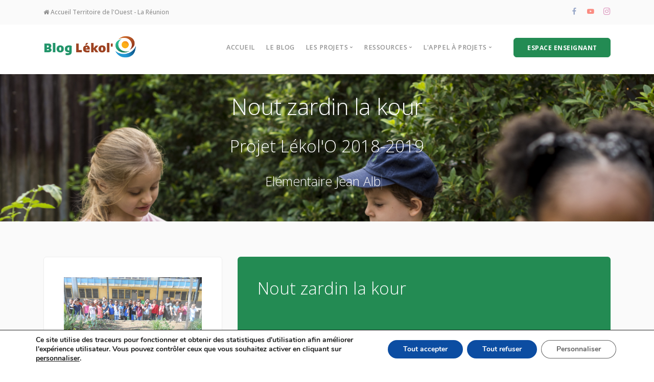

--- FILE ---
content_type: text/html; charset=UTF-8
request_url: https://www.tco.re/lekolo/projet-lekolo/nout-zardin-la-kour/
body_size: 12251
content:
<!doctype html>
<html lang="lang="fr-FR"">
    <head>
        <meta charset="UTF-8">
        <meta name="viewport" content="width=device-width, initial-scale=1.0">
        
      <title>Nout zardin la kour | Blog Lékol’O &#8211; Valorisons nos ressources organiques !</title>
        
                  <meta name="description" content=""/>
        
        
        <!--=== WP_HEAD() ===-->
        <script>!function(e,c){e[c]=e[c]+(e[c]&&" ")+"quform-js"}(document.documentElement,"className");</script><meta name='robots' content='max-image-preview:large' />
<style id='wp-img-auto-sizes-contain-inline-css' type='text/css'>
img:is([sizes=auto i],[sizes^="auto," i]){contain-intrinsic-size:3000px 1500px}
/*# sourceURL=wp-img-auto-sizes-contain-inline-css */
</style>
<style id='wp-block-library-inline-css' type='text/css'>
:root{--wp-block-synced-color:#7a00df;--wp-block-synced-color--rgb:122,0,223;--wp-bound-block-color:var(--wp-block-synced-color);--wp-editor-canvas-background:#ddd;--wp-admin-theme-color:#007cba;--wp-admin-theme-color--rgb:0,124,186;--wp-admin-theme-color-darker-10:#006ba1;--wp-admin-theme-color-darker-10--rgb:0,107,160.5;--wp-admin-theme-color-darker-20:#005a87;--wp-admin-theme-color-darker-20--rgb:0,90,135;--wp-admin-border-width-focus:2px}@media (min-resolution:192dpi){:root{--wp-admin-border-width-focus:1.5px}}.wp-element-button{cursor:pointer}:root .has-very-light-gray-background-color{background-color:#eee}:root .has-very-dark-gray-background-color{background-color:#313131}:root .has-very-light-gray-color{color:#eee}:root .has-very-dark-gray-color{color:#313131}:root .has-vivid-green-cyan-to-vivid-cyan-blue-gradient-background{background:linear-gradient(135deg,#00d084,#0693e3)}:root .has-purple-crush-gradient-background{background:linear-gradient(135deg,#34e2e4,#4721fb 50%,#ab1dfe)}:root .has-hazy-dawn-gradient-background{background:linear-gradient(135deg,#faaca8,#dad0ec)}:root .has-subdued-olive-gradient-background{background:linear-gradient(135deg,#fafae1,#67a671)}:root .has-atomic-cream-gradient-background{background:linear-gradient(135deg,#fdd79a,#004a59)}:root .has-nightshade-gradient-background{background:linear-gradient(135deg,#330968,#31cdcf)}:root .has-midnight-gradient-background{background:linear-gradient(135deg,#020381,#2874fc)}:root{--wp--preset--font-size--normal:16px;--wp--preset--font-size--huge:42px}.has-regular-font-size{font-size:1em}.has-larger-font-size{font-size:2.625em}.has-normal-font-size{font-size:var(--wp--preset--font-size--normal)}.has-huge-font-size{font-size:var(--wp--preset--font-size--huge)}.has-text-align-center{text-align:center}.has-text-align-left{text-align:left}.has-text-align-right{text-align:right}.has-fit-text{white-space:nowrap!important}#end-resizable-editor-section{display:none}.aligncenter{clear:both}.items-justified-left{justify-content:flex-start}.items-justified-center{justify-content:center}.items-justified-right{justify-content:flex-end}.items-justified-space-between{justify-content:space-between}.screen-reader-text{border:0;clip-path:inset(50%);height:1px;margin:-1px;overflow:hidden;padding:0;position:absolute;width:1px;word-wrap:normal!important}.screen-reader-text:focus{background-color:#ddd;clip-path:none;color:#444;display:block;font-size:1em;height:auto;left:5px;line-height:normal;padding:15px 23px 14px;text-decoration:none;top:5px;width:auto;z-index:100000}html :where(.has-border-color){border-style:solid}html :where([style*=border-top-color]){border-top-style:solid}html :where([style*=border-right-color]){border-right-style:solid}html :where([style*=border-bottom-color]){border-bottom-style:solid}html :where([style*=border-left-color]){border-left-style:solid}html :where([style*=border-width]){border-style:solid}html :where([style*=border-top-width]){border-top-style:solid}html :where([style*=border-right-width]){border-right-style:solid}html :where([style*=border-bottom-width]){border-bottom-style:solid}html :where([style*=border-left-width]){border-left-style:solid}html :where(img[class*=wp-image-]){height:auto;max-width:100%}:where(figure){margin:0 0 1em}html :where(.is-position-sticky){--wp-admin--admin-bar--position-offset:var(--wp-admin--admin-bar--height,0px)}@media screen and (max-width:600px){html :where(.is-position-sticky){--wp-admin--admin-bar--position-offset:0px}}

/*# sourceURL=wp-block-library-inline-css */
</style><style id='global-styles-inline-css' type='text/css'>
:root{--wp--preset--aspect-ratio--square: 1;--wp--preset--aspect-ratio--4-3: 4/3;--wp--preset--aspect-ratio--3-4: 3/4;--wp--preset--aspect-ratio--3-2: 3/2;--wp--preset--aspect-ratio--2-3: 2/3;--wp--preset--aspect-ratio--16-9: 16/9;--wp--preset--aspect-ratio--9-16: 9/16;--wp--preset--color--black: #000000;--wp--preset--color--cyan-bluish-gray: #abb8c3;--wp--preset--color--white: #ffffff;--wp--preset--color--pale-pink: #f78da7;--wp--preset--color--vivid-red: #cf2e2e;--wp--preset--color--luminous-vivid-orange: #ff6900;--wp--preset--color--luminous-vivid-amber: #fcb900;--wp--preset--color--light-green-cyan: #7bdcb5;--wp--preset--color--vivid-green-cyan: #00d084;--wp--preset--color--pale-cyan-blue: #8ed1fc;--wp--preset--color--vivid-cyan-blue: #0693e3;--wp--preset--color--vivid-purple: #9b51e0;--wp--preset--gradient--vivid-cyan-blue-to-vivid-purple: linear-gradient(135deg,rgb(6,147,227) 0%,rgb(155,81,224) 100%);--wp--preset--gradient--light-green-cyan-to-vivid-green-cyan: linear-gradient(135deg,rgb(122,220,180) 0%,rgb(0,208,130) 100%);--wp--preset--gradient--luminous-vivid-amber-to-luminous-vivid-orange: linear-gradient(135deg,rgb(252,185,0) 0%,rgb(255,105,0) 100%);--wp--preset--gradient--luminous-vivid-orange-to-vivid-red: linear-gradient(135deg,rgb(255,105,0) 0%,rgb(207,46,46) 100%);--wp--preset--gradient--very-light-gray-to-cyan-bluish-gray: linear-gradient(135deg,rgb(238,238,238) 0%,rgb(169,184,195) 100%);--wp--preset--gradient--cool-to-warm-spectrum: linear-gradient(135deg,rgb(74,234,220) 0%,rgb(151,120,209) 20%,rgb(207,42,186) 40%,rgb(238,44,130) 60%,rgb(251,105,98) 80%,rgb(254,248,76) 100%);--wp--preset--gradient--blush-light-purple: linear-gradient(135deg,rgb(255,206,236) 0%,rgb(152,150,240) 100%);--wp--preset--gradient--blush-bordeaux: linear-gradient(135deg,rgb(254,205,165) 0%,rgb(254,45,45) 50%,rgb(107,0,62) 100%);--wp--preset--gradient--luminous-dusk: linear-gradient(135deg,rgb(255,203,112) 0%,rgb(199,81,192) 50%,rgb(65,88,208) 100%);--wp--preset--gradient--pale-ocean: linear-gradient(135deg,rgb(255,245,203) 0%,rgb(182,227,212) 50%,rgb(51,167,181) 100%);--wp--preset--gradient--electric-grass: linear-gradient(135deg,rgb(202,248,128) 0%,rgb(113,206,126) 100%);--wp--preset--gradient--midnight: linear-gradient(135deg,rgb(2,3,129) 0%,rgb(40,116,252) 100%);--wp--preset--font-size--small: 13px;--wp--preset--font-size--medium: 20px;--wp--preset--font-size--large: 36px;--wp--preset--font-size--x-large: 42px;--wp--preset--spacing--20: 0.44rem;--wp--preset--spacing--30: 0.67rem;--wp--preset--spacing--40: 1rem;--wp--preset--spacing--50: 1.5rem;--wp--preset--spacing--60: 2.25rem;--wp--preset--spacing--70: 3.38rem;--wp--preset--spacing--80: 5.06rem;--wp--preset--shadow--natural: 6px 6px 9px rgba(0, 0, 0, 0.2);--wp--preset--shadow--deep: 12px 12px 50px rgba(0, 0, 0, 0.4);--wp--preset--shadow--sharp: 6px 6px 0px rgba(0, 0, 0, 0.2);--wp--preset--shadow--outlined: 6px 6px 0px -3px rgb(255, 255, 255), 6px 6px rgb(0, 0, 0);--wp--preset--shadow--crisp: 6px 6px 0px rgb(0, 0, 0);}:where(.is-layout-flex){gap: 0.5em;}:where(.is-layout-grid){gap: 0.5em;}body .is-layout-flex{display: flex;}.is-layout-flex{flex-wrap: wrap;align-items: center;}.is-layout-flex > :is(*, div){margin: 0;}body .is-layout-grid{display: grid;}.is-layout-grid > :is(*, div){margin: 0;}:where(.wp-block-columns.is-layout-flex){gap: 2em;}:where(.wp-block-columns.is-layout-grid){gap: 2em;}:where(.wp-block-post-template.is-layout-flex){gap: 1.25em;}:where(.wp-block-post-template.is-layout-grid){gap: 1.25em;}.has-black-color{color: var(--wp--preset--color--black) !important;}.has-cyan-bluish-gray-color{color: var(--wp--preset--color--cyan-bluish-gray) !important;}.has-white-color{color: var(--wp--preset--color--white) !important;}.has-pale-pink-color{color: var(--wp--preset--color--pale-pink) !important;}.has-vivid-red-color{color: var(--wp--preset--color--vivid-red) !important;}.has-luminous-vivid-orange-color{color: var(--wp--preset--color--luminous-vivid-orange) !important;}.has-luminous-vivid-amber-color{color: var(--wp--preset--color--luminous-vivid-amber) !important;}.has-light-green-cyan-color{color: var(--wp--preset--color--light-green-cyan) !important;}.has-vivid-green-cyan-color{color: var(--wp--preset--color--vivid-green-cyan) !important;}.has-pale-cyan-blue-color{color: var(--wp--preset--color--pale-cyan-blue) !important;}.has-vivid-cyan-blue-color{color: var(--wp--preset--color--vivid-cyan-blue) !important;}.has-vivid-purple-color{color: var(--wp--preset--color--vivid-purple) !important;}.has-black-background-color{background-color: var(--wp--preset--color--black) !important;}.has-cyan-bluish-gray-background-color{background-color: var(--wp--preset--color--cyan-bluish-gray) !important;}.has-white-background-color{background-color: var(--wp--preset--color--white) !important;}.has-pale-pink-background-color{background-color: var(--wp--preset--color--pale-pink) !important;}.has-vivid-red-background-color{background-color: var(--wp--preset--color--vivid-red) !important;}.has-luminous-vivid-orange-background-color{background-color: var(--wp--preset--color--luminous-vivid-orange) !important;}.has-luminous-vivid-amber-background-color{background-color: var(--wp--preset--color--luminous-vivid-amber) !important;}.has-light-green-cyan-background-color{background-color: var(--wp--preset--color--light-green-cyan) !important;}.has-vivid-green-cyan-background-color{background-color: var(--wp--preset--color--vivid-green-cyan) !important;}.has-pale-cyan-blue-background-color{background-color: var(--wp--preset--color--pale-cyan-blue) !important;}.has-vivid-cyan-blue-background-color{background-color: var(--wp--preset--color--vivid-cyan-blue) !important;}.has-vivid-purple-background-color{background-color: var(--wp--preset--color--vivid-purple) !important;}.has-black-border-color{border-color: var(--wp--preset--color--black) !important;}.has-cyan-bluish-gray-border-color{border-color: var(--wp--preset--color--cyan-bluish-gray) !important;}.has-white-border-color{border-color: var(--wp--preset--color--white) !important;}.has-pale-pink-border-color{border-color: var(--wp--preset--color--pale-pink) !important;}.has-vivid-red-border-color{border-color: var(--wp--preset--color--vivid-red) !important;}.has-luminous-vivid-orange-border-color{border-color: var(--wp--preset--color--luminous-vivid-orange) !important;}.has-luminous-vivid-amber-border-color{border-color: var(--wp--preset--color--luminous-vivid-amber) !important;}.has-light-green-cyan-border-color{border-color: var(--wp--preset--color--light-green-cyan) !important;}.has-vivid-green-cyan-border-color{border-color: var(--wp--preset--color--vivid-green-cyan) !important;}.has-pale-cyan-blue-border-color{border-color: var(--wp--preset--color--pale-cyan-blue) !important;}.has-vivid-cyan-blue-border-color{border-color: var(--wp--preset--color--vivid-cyan-blue) !important;}.has-vivid-purple-border-color{border-color: var(--wp--preset--color--vivid-purple) !important;}.has-vivid-cyan-blue-to-vivid-purple-gradient-background{background: var(--wp--preset--gradient--vivid-cyan-blue-to-vivid-purple) !important;}.has-light-green-cyan-to-vivid-green-cyan-gradient-background{background: var(--wp--preset--gradient--light-green-cyan-to-vivid-green-cyan) !important;}.has-luminous-vivid-amber-to-luminous-vivid-orange-gradient-background{background: var(--wp--preset--gradient--luminous-vivid-amber-to-luminous-vivid-orange) !important;}.has-luminous-vivid-orange-to-vivid-red-gradient-background{background: var(--wp--preset--gradient--luminous-vivid-orange-to-vivid-red) !important;}.has-very-light-gray-to-cyan-bluish-gray-gradient-background{background: var(--wp--preset--gradient--very-light-gray-to-cyan-bluish-gray) !important;}.has-cool-to-warm-spectrum-gradient-background{background: var(--wp--preset--gradient--cool-to-warm-spectrum) !important;}.has-blush-light-purple-gradient-background{background: var(--wp--preset--gradient--blush-light-purple) !important;}.has-blush-bordeaux-gradient-background{background: var(--wp--preset--gradient--blush-bordeaux) !important;}.has-luminous-dusk-gradient-background{background: var(--wp--preset--gradient--luminous-dusk) !important;}.has-pale-ocean-gradient-background{background: var(--wp--preset--gradient--pale-ocean) !important;}.has-electric-grass-gradient-background{background: var(--wp--preset--gradient--electric-grass) !important;}.has-midnight-gradient-background{background: var(--wp--preset--gradient--midnight) !important;}.has-small-font-size{font-size: var(--wp--preset--font-size--small) !important;}.has-medium-font-size{font-size: var(--wp--preset--font-size--medium) !important;}.has-large-font-size{font-size: var(--wp--preset--font-size--large) !important;}.has-x-large-font-size{font-size: var(--wp--preset--font-size--x-large) !important;}
/*# sourceURL=global-styles-inline-css */
</style>

<style id='classic-theme-styles-inline-css' type='text/css'>
/*! This file is auto-generated */
.wp-block-button__link{color:#fff;background-color:#32373c;border-radius:9999px;box-shadow:none;text-decoration:none;padding:calc(.667em + 2px) calc(1.333em + 2px);font-size:1.125em}.wp-block-file__button{background:#32373c;color:#fff;text-decoration:none}
/*# sourceURL=/wp-includes/css/classic-themes.min.css */
</style>
<style id='tco-youtube-front-inline-css' type='text/css'>
.tco-yt-wrapper{position:relative;max-width:100%;aspect-ratio:16/9}.tco-yt-wrapper iframe{position:absolute;inset:0;width:100%;height:100%;border:0;display:block}@supports not (aspect-ratio:16/9){.tco-yt-wrapper{height:0;padding-bottom:56.25%}.tco-yt-wrapper iframe{position:absolute;left:0;top:0;width:100%;height:100%}}
/*# sourceURL=tco-youtube-front-inline-css */
</style>
<link rel='stylesheet' id='quform-css' href='https://www.tco.re/lekolo/wp-content/plugins/quform/cache/quform.7.css?ver=1766474929' type='text/css' media='all' />
<link rel='stylesheet' id='bootstrap-css' href='https://www.tco.re/lekolo/wp-content/themes/blog-lekolo/css/bootstrap.css?ver=1.0' type='text/css' media='all' />
<link rel='stylesheet' id='stack-interface-css' href='https://www.tco.re/lekolo/wp-content/themes/blog-lekolo/css/stack-interface.css?ver=1.0' type='text/css' media='all' />
<link rel='stylesheet' id='socicon-css' href='https://www.tco.re/lekolo/wp-content/themes/blog-lekolo/css/socicon.css?ver=1.0' type='text/css' media='all' />
<link rel='stylesheet' id='lightbox-css' href='https://www.tco.re/lekolo/wp-content/themes/blog-lekolo/css/lightbox.min.css?ver=1.0' type='text/css' media='all' />
<link rel='stylesheet' id='flickity-css' href='https://www.tco.re/lekolo/wp-content/themes/blog-lekolo/css/flickity.css?ver=1.0' type='text/css' media='all' />
<link rel='stylesheet' id='iconsmind-css' href='https://www.tco.re/lekolo/wp-content/themes/blog-lekolo/css/iconsmind.css?ver=1.0' type='text/css' media='all' />
<link rel='stylesheet' id='steps-css' href='https://www.tco.re/lekolo/wp-content/themes/blog-lekolo/css/jquery.steps.css?ver=1.0' type='text/css' media='all' />
<link rel='stylesheet' id='theme-css' href='https://www.tco.re/lekolo/wp-content/themes/blog-lekolo/css/theme-greensea.css?ver=1.4' type='text/css' media='all' />
<link rel='stylesheet' id='custom-css' href='https://www.tco.re/lekolo/wp-content/themes/blog-lekolo/css/custom.css?ver=2.2' type='text/css' media='all' />
<link rel='stylesheet' id='GoogleFont-css' href='https://fonts.googleapis.com/css?family=Open+Sans%3A200%2C300%2C400%2C400i%2C500%2C600%2C700%7CMerriweather%3A300%2C300i&#038;ver=1.0' type='text/css' media='all' />
<link rel='stylesheet' id='GoogleFont_2-css' href='https://fonts.googleapis.com/icon?family=Material+Icons&#038;ver=1.0' type='text/css' media='all' />
<link rel='stylesheet' id='wp-pagenavi-css' href='https://www.tco.re/lekolo/wp-content/plugins/wp-pagenavi/pagenavi-css.css?ver=2.70' type='text/css' media='all' />
<link rel='stylesheet' id='moove_gdpr_frontend-css' href='https://www.tco.re/lekolo/wp-content/plugins/gdpr-cookie-compliance/dist/styles/gdpr-main.css?ver=5.0.9' type='text/css' media='all' />
<style id='moove_gdpr_frontend-inline-css' type='text/css'>
#moove_gdpr_cookie_modal,#moove_gdpr_cookie_info_bar,.gdpr_cookie_settings_shortcode_content{font-family:&#039;Nunito&#039;,sans-serif}#moove_gdpr_save_popup_settings_button{background-color:#373737;color:#fff}#moove_gdpr_save_popup_settings_button:hover{background-color:#000}#moove_gdpr_cookie_info_bar .moove-gdpr-info-bar-container .moove-gdpr-info-bar-content a.mgbutton,#moove_gdpr_cookie_info_bar .moove-gdpr-info-bar-container .moove-gdpr-info-bar-content button.mgbutton{background-color:#0C4DA2}#moove_gdpr_cookie_modal .moove-gdpr-modal-content .moove-gdpr-modal-footer-content .moove-gdpr-button-holder a.mgbutton,#moove_gdpr_cookie_modal .moove-gdpr-modal-content .moove-gdpr-modal-footer-content .moove-gdpr-button-holder button.mgbutton,.gdpr_cookie_settings_shortcode_content .gdpr-shr-button.button-green{background-color:#0C4DA2;border-color:#0C4DA2}#moove_gdpr_cookie_modal .moove-gdpr-modal-content .moove-gdpr-modal-footer-content .moove-gdpr-button-holder a.mgbutton:hover,#moove_gdpr_cookie_modal .moove-gdpr-modal-content .moove-gdpr-modal-footer-content .moove-gdpr-button-holder button.mgbutton:hover,.gdpr_cookie_settings_shortcode_content .gdpr-shr-button.button-green:hover{background-color:#fff;color:#0C4DA2}#moove_gdpr_cookie_modal .moove-gdpr-modal-content .moove-gdpr-modal-close i,#moove_gdpr_cookie_modal .moove-gdpr-modal-content .moove-gdpr-modal-close span.gdpr-icon{background-color:#0C4DA2;border:1px solid #0C4DA2}#moove_gdpr_cookie_info_bar span.moove-gdpr-infobar-allow-all.focus-g,#moove_gdpr_cookie_info_bar span.moove-gdpr-infobar-allow-all:focus,#moove_gdpr_cookie_info_bar button.moove-gdpr-infobar-allow-all.focus-g,#moove_gdpr_cookie_info_bar button.moove-gdpr-infobar-allow-all:focus,#moove_gdpr_cookie_info_bar span.moove-gdpr-infobar-reject-btn.focus-g,#moove_gdpr_cookie_info_bar span.moove-gdpr-infobar-reject-btn:focus,#moove_gdpr_cookie_info_bar button.moove-gdpr-infobar-reject-btn.focus-g,#moove_gdpr_cookie_info_bar button.moove-gdpr-infobar-reject-btn:focus,#moove_gdpr_cookie_info_bar span.change-settings-button.focus-g,#moove_gdpr_cookie_info_bar span.change-settings-button:focus,#moove_gdpr_cookie_info_bar button.change-settings-button.focus-g,#moove_gdpr_cookie_info_bar button.change-settings-button:focus{-webkit-box-shadow:0 0 1px 3px #0C4DA2;-moz-box-shadow:0 0 1px 3px #0C4DA2;box-shadow:0 0 1px 3px #0C4DA2}#moove_gdpr_cookie_modal .moove-gdpr-modal-content .moove-gdpr-modal-close i:hover,#moove_gdpr_cookie_modal .moove-gdpr-modal-content .moove-gdpr-modal-close span.gdpr-icon:hover,#moove_gdpr_cookie_info_bar span[data-href]>u.change-settings-button{color:#0C4DA2}#moove_gdpr_cookie_modal .moove-gdpr-modal-content .moove-gdpr-modal-left-content #moove-gdpr-menu li.menu-item-selected a span.gdpr-icon,#moove_gdpr_cookie_modal .moove-gdpr-modal-content .moove-gdpr-modal-left-content #moove-gdpr-menu li.menu-item-selected button span.gdpr-icon{color:inherit}#moove_gdpr_cookie_modal .moove-gdpr-modal-content .moove-gdpr-modal-left-content #moove-gdpr-menu li a span.gdpr-icon,#moove_gdpr_cookie_modal .moove-gdpr-modal-content .moove-gdpr-modal-left-content #moove-gdpr-menu li button span.gdpr-icon{color:inherit}#moove_gdpr_cookie_modal .gdpr-acc-link{line-height:0;font-size:0;color:transparent;position:absolute}#moove_gdpr_cookie_modal .moove-gdpr-modal-content .moove-gdpr-modal-close:hover i,#moove_gdpr_cookie_modal .moove-gdpr-modal-content .moove-gdpr-modal-left-content #moove-gdpr-menu li a,#moove_gdpr_cookie_modal .moove-gdpr-modal-content .moove-gdpr-modal-left-content #moove-gdpr-menu li button,#moove_gdpr_cookie_modal .moove-gdpr-modal-content .moove-gdpr-modal-left-content #moove-gdpr-menu li button i,#moove_gdpr_cookie_modal .moove-gdpr-modal-content .moove-gdpr-modal-left-content #moove-gdpr-menu li a i,#moove_gdpr_cookie_modal .moove-gdpr-modal-content .moove-gdpr-tab-main .moove-gdpr-tab-main-content a:hover,#moove_gdpr_cookie_info_bar.moove-gdpr-dark-scheme .moove-gdpr-info-bar-container .moove-gdpr-info-bar-content a.mgbutton:hover,#moove_gdpr_cookie_info_bar.moove-gdpr-dark-scheme .moove-gdpr-info-bar-container .moove-gdpr-info-bar-content button.mgbutton:hover,#moove_gdpr_cookie_info_bar.moove-gdpr-dark-scheme .moove-gdpr-info-bar-container .moove-gdpr-info-bar-content a:hover,#moove_gdpr_cookie_info_bar.moove-gdpr-dark-scheme .moove-gdpr-info-bar-container .moove-gdpr-info-bar-content button:hover,#moove_gdpr_cookie_info_bar.moove-gdpr-dark-scheme .moove-gdpr-info-bar-container .moove-gdpr-info-bar-content span.change-settings-button:hover,#moove_gdpr_cookie_info_bar.moove-gdpr-dark-scheme .moove-gdpr-info-bar-container .moove-gdpr-info-bar-content button.change-settings-button:hover,#moove_gdpr_cookie_info_bar.moove-gdpr-dark-scheme .moove-gdpr-info-bar-container .moove-gdpr-info-bar-content u.change-settings-button:hover,#moove_gdpr_cookie_info_bar span[data-href]>u.change-settings-button,#moove_gdpr_cookie_info_bar.moove-gdpr-dark-scheme .moove-gdpr-info-bar-container .moove-gdpr-info-bar-content a.mgbutton.focus-g,#moove_gdpr_cookie_info_bar.moove-gdpr-dark-scheme .moove-gdpr-info-bar-container .moove-gdpr-info-bar-content button.mgbutton.focus-g,#moove_gdpr_cookie_info_bar.moove-gdpr-dark-scheme .moove-gdpr-info-bar-container .moove-gdpr-info-bar-content a.focus-g,#moove_gdpr_cookie_info_bar.moove-gdpr-dark-scheme .moove-gdpr-info-bar-container .moove-gdpr-info-bar-content button.focus-g,#moove_gdpr_cookie_info_bar.moove-gdpr-dark-scheme .moove-gdpr-info-bar-container .moove-gdpr-info-bar-content a.mgbutton:focus,#moove_gdpr_cookie_info_bar.moove-gdpr-dark-scheme .moove-gdpr-info-bar-container .moove-gdpr-info-bar-content button.mgbutton:focus,#moove_gdpr_cookie_info_bar.moove-gdpr-dark-scheme .moove-gdpr-info-bar-container .moove-gdpr-info-bar-content a:focus,#moove_gdpr_cookie_info_bar.moove-gdpr-dark-scheme .moove-gdpr-info-bar-container .moove-gdpr-info-bar-content button:focus,#moove_gdpr_cookie_info_bar.moove-gdpr-dark-scheme .moove-gdpr-info-bar-container .moove-gdpr-info-bar-content span.change-settings-button.focus-g,span.change-settings-button:focus,button.change-settings-button.focus-g,button.change-settings-button:focus,#moove_gdpr_cookie_info_bar.moove-gdpr-dark-scheme .moove-gdpr-info-bar-container .moove-gdpr-info-bar-content u.change-settings-button.focus-g,#moove_gdpr_cookie_info_bar.moove-gdpr-dark-scheme .moove-gdpr-info-bar-container .moove-gdpr-info-bar-content u.change-settings-button:focus{color:#0C4DA2}#moove_gdpr_cookie_modal .moove-gdpr-branding.focus-g span,#moove_gdpr_cookie_modal .moove-gdpr-modal-content .moove-gdpr-tab-main a.focus-g,#moove_gdpr_cookie_modal .moove-gdpr-modal-content .moove-gdpr-tab-main .gdpr-cd-details-toggle.focus-g{color:#0C4DA2}#moove_gdpr_cookie_modal.gdpr_lightbox-hide{display:none}
/*# sourceURL=moove_gdpr_frontend-inline-css */
</style>
<script type="text/javascript" src="https://www.tco.re/lekolo/wp-includes/js/jquery/jquery.min.js?ver=3.7.1" id="jquery-core-js"></script>
<script type="text/javascript" src="https://www.tco.re/lekolo/wp-includes/js/jquery/jquery-migrate.min.js?ver=3.4.1" id="jquery-migrate-js"></script>
<link rel="canonical" href="https://www.tco.re/lekolo/projet-lekolo/nout-zardin-la-kour/" />
<link rel='shortlink' href='https://www.tco.re/lekolo/?p=795' />
        <style>

        </style>
         
        
         
  <meta property="og:url"           content="https://www.tco.re/lekolo/projet-lekolo/nout-zardin-la-kour/" />
  <meta property="og:type"          content="website" />
  <meta property="og:title"         content="Blog Lékol'O - Nout zardin la kour" />
  <meta property="og:description"   content="Réduisons nos déchets organiques !, Appel à projets 2018/2019, Écoles primaires du Territoire de la Côte Ouest." />
        
        	
	
 
    </head>
    <body class="wp-singular projets_ekolo-template-default single single-projets_ekolo postid-795 single-format-standard wp-theme-blog-lekolo">
           <a id="start"></a>
<div id="fb-root"></div>
<script>(function(d, s, id) {
  var js, fjs = d.getElementsByTagName(s)[0];
  if (d.getElementById(id)) return;
  js = d.createElement(s); js.id = id;
  js.src = 'https://connect.facebook.net/fr_FR/sdk.js#xfbml=1&version=v3.1';
  fjs.parentNode.insertBefore(js, fjs);
}(document, 'script', 'facebook-jssdk'));</script>	
	
	

<section class="bar bar-3 bar--sm bg--secondary">
    <div class="container">
        <div class="row">
            <div class="col-lg-4">
				<div class="bar__module">
					<ul class="menu-horizontal">
                     <li class="dropdown">
						 <a href="http://www.tco.re/">
							 <i class="fa fa-home" aria-hidden="true"></i> Accueil Territoire de l'Ouest - La Réunion
						 </a>
					   </li>
                    </ul>
                </div>
            </div>
            
            <div class="col-lg-8 text-right text-left-xs text-left-sm">
				<div class="bar__module">
                    <ul class="menu-horizontal">
					
						<li>
							<a href="https://www.facebook.com/tco.reunion" target="_blank"><i class="socicon socicon-facebook icon icon--xs" style="color: #3b5998;"></i></a>
						</li>
                       <li>
							<a href="https://www.youtube.com/user/TCO974" target="_blank"><i class="socicon socicon-youtube icon icon--xs" style="color: #fa1d08;"></i></a>
						</li>
						<li>
							<a href="https://www.instagram.com/tco.agglo/" target="_blank"><i class="socicon socicon-instagram icon icon--xs" style="color: #c13584;"></i></a>
						</li>
					</ul>
                </div>
            </div>
        </div>
        <!--end of row-->
    </div>
    <!--end of container-->
</section>
<!--end bar-->


<div class="nav-container ">
    <div class="bar bar--sm visible-xs">
        <div class="container">
            <div class="row">
                <div class="col-3 col-md-2">
                    <a href="https://www.tco.re/lekolo/">
                        <img class="logo logo-dark" alt="logo" src="https://www.tco.re/lekolo/wp-content/uploads/sites/7/2023/09/Logo-Blog-Lekolo.png">
                        <img class="logo logo-light" alt="logo" src="https://www.tco.re/lekolo/wp-content/uploads/sites/7/2023/09/Logo-Blog-Lekolo.png">
                    </a>
                </div>
                <div class="col-9 col-md-10 text-right">
                    <a href="#" class="hamburger-toggle" data-toggle-class="#menu1;hidden-xs">
                        <i class="icon icon--sm stack-interface stack-menu"></i>
                    </a>
                </div>
            </div>
            <!--end of row-->
        </div>
        <!--end of container-->
    </div>
    <!--end bar-->
    
    
    <nav id="menu1" class="bar bar-1 hidden-xs">
        <div class="container">
            <div class="row">
                <div class="col-lg-2 col-md-2 hidden-xs">
                    <div class="bar__module">
                        <a href="https://www.tco.re/lekolo/">
                            <img class="logo logo-dark" alt="logo" src="https://www.tco.re/lekolo/wp-content/uploads/sites/7/2023/09/Logo-Blog-Lekolo.png">
                            <img class="logo logo-light" alt="logo" src="https://www.tco.re/lekolo/wp-content/uploads/sites/7/2023/09/Logo-Blog-Lekolo.png">
                        </a>
                    </div>
                    <!--end module-->
                </div>
                <div class="col-lg-10 col-md-12 text-right text-left-xs text-left-sm">
                    <div class="bar__module">
                        <ul class="menu-horizontal text-left">
                            <li> 
                                <a href="http://www.tco.re/lekolo/">Accueil</a>
                            </li>
                            <li>
                                <a href="https://www.tco.re/lekolo/le-blog/">Le Blog</a>
                            </li>
                            
                            <li class="dropdown">
                                <span class="dropdown__trigger">Les projets</span>
                                <div class="dropdown__container">
                                    <div class="container">
                                        <div class="row">
                                            <div class="dropdown__content col-lg-3 col-md-4">
                                                <ul class="menu-vertical">
                                                    <li>
                                                        <a href="https://www.tco.re/lekolo/les-projets/">Les projets Lékol'O 2025-2026</a> 
                                                    </li>
													<li>
                                                        <a href="https://www.tco.re/lekolo/historique-des-projets/">Historiques des projets</a> 
                                                    </li>
                                                   
                                                </ul>
                                            </div>
                                        </div>
                                    </div>
                                </div>
                            </li> 
                          
                            
                            <li class="dropdown">
                                <span class="dropdown__trigger">Ressources</span>
                                <div class="dropdown__container">
                                    <div class="container">
                                        <div class="row">
                                            <div class="dropdown__content col-lg-3 col-md-4">
                                                <ul class="menu-vertical">
                                                    <li>
                                                        <a href="http://www.tco.re/lekolo/categorie/ressources/"> Outils et infos</a> 
                                                    </li>
                                                    <li> 
                                                        <a href="https://www.tco.re/lekolo/sites-a-visiter/">Sites à visiter</a>
                                                    </li>
                                                    <li>
                                                        <a href="https://www.tco.re/lekolo/intervenants-pedagogiques/"> Intervenants </a> 
                                                    </li>
                                                   
                                                </ul>
                                            </div>
                                        </div> 
                                    </div>
                                </div>
                            </li> 
                           
                            <li class="dropdown">
                                <span class="dropdown__trigger">L'appel à projets</span>
                                <div class="dropdown__container">
                                    <div class="container">
                                        <div class="row">
                                            <div class="dropdown__content col-lg-3 col-md-4">
                                                <ul class="menu-vertical">
                                                    <li>
                                                        <a href="https://www.tco.re/lekolo/presentation-de-lappel-a-projets-lekolo/"> Présentation de l’appel à projets</a> 
                                                    </li>
                                                    <!--<li> 
                                                        <a href="https://www.tco.re/lekolo/dossier-de-candidature-projet-lekolo/">Candidature 2025/2026</a>
                                                    </li>-->
                                                    <li>
                                                        <a href="https://www.tco.re/lekolo/presentation-de-lappel-a-projets-lekolo/foire-aux-questions-de-lappel-a-projets-lekolo/">Foire aux questions </a> 
                                                    </li>
                                                    <li>
                                                        <a href="https://www.tco.re/lekolo/presentation-de-lappel-a-projets-lekolo/pourquoi-lappel-a-projets-ne-traite-que-des-biodechets/">Thématique biodéchets </a>
                                                    </li>
                                                    
                                                </ul>
                                            </div>
                                        </div> 
                                    </div>
                                </div>
                            </li> 
                            <!--<li><a href="https://www.tco.re/lekolo/questionnaire-pour-les-parents/">Questionnaire pour les parents</a> </li>-->
                        </ul>
                    </div>
                    <!--end module-->
                    <div class="bar__module">
                        <a class="btn btn--sm btn--primary type--uppercase" href="http://www.tco.re/lekolo/espace-enseignant/">
                            <span class="btn__text">Espace enseignant </span>
                        </a>
                    </div>
                    <!--end module-->
                </div>
            </div>
            <!--end of row-->
        </div>
        <!--end of container-->
    </nav>
    <!--end bar-->
</div>        
        
	
		
	

   <div class="main-container">            
<section class="cover height-40 imagebg text-center section--ken-burns" data-overlay="4">
  <div class="background-image-holder background--top">
    <img alt="background" src="https://www.tco.re/lekolo/wp-content/uploads/sites/7/2018/08/blog-lekolo.jpg">
  </div>
  <div class="container pos-vertical-center">
    <div class="row">
      <div class="col-md-8">
        <h1>Nout zardin la kour</h1>
                  <h2>Projet Lékol'O 2018-2019</h2>
                          <span class="h3 inline-block typed-text typed-text--cursor" data-typed-strings="Elémentaire Jean Albany,Saint-Paul"></span>
              </div>
    </div>
  </div>
</section>

<section class="bg--secondary space--sm">
  <div class="container">
    <div class="row">
      <!-- Colonne infos établissement -->
      <div class="col-lg-4">
        <div class="boxed boxed--lg boxed--border">
          <div class="text-block text-center">
            <img alt="Jean Albany" src="https://www.tco.re/lekolo/wp-content/uploads/sites/7/2018/08/DSCN2804.jpg" class="image--lg">
            <p>École Elémentaire</p>            <span class="h4">Jean Albany</span>          </div>

          <hr>

          <div class="text-block">
                          <p>
                37 rue du relais<br>
                97422 - Saint-Paul<br>
                Tél : 262335130              </p>
              <hr>
            
            <ul>
                              <li><span class="checkmark bg--primary-1"></span><span>Année scolaire <b>2018-2019</b></span></li>
              
                              <li><span class="checkmark bg--primary-1"></span><span>Projet porté par : Alan</span></li>
              
                              <li><span class="checkmark bg--primary-1"></span>
                  <span><b>2 classes</b> participent au projet</span>
                </li>
              
                              <li><span class="checkmark bg--primary-1"></span>
                  <span><b>30 élèves</b> participent au projet</span>
                </li>
              
                          </ul>

            <hr>

            <div class="fb-like"
                 data-href="https://www.tco.re/lekolo/projet-lekolo/nout-zardin-la-kour/"
                 data-layout="box_count"
                 data-action="like"
                 data-size="large"
                 data-show-faces="true"
                 data-share="false"></div>

            <hr>

                          <!-- the_views() ECHO déjà le compteur, ne pas faire echo -->
              <p>Ce projet a été consulté <strong>2 679</strong> fois</p>
                      </div>
        </div>
      </div>

      <!-- Colonne contenu du projet -->
      <div class="col-lg-8">
        <div class="conversation__head boxed boxed--lg bg--primary">
          <h2>Nout zardin la kour</h2>
        </div>

        <div class="boxed boxed--lg boxed--border">
          <article>
            <div id="account-profile" class="account-tab">
                              <h3>Description du projet</h3>
                <div><p><strong>Note objectif est d&#8217;apprendre aux élèves à prendre soin et embellir la cour de l&#8217;école afin d&#8217;évoluer dans un milieu agréable.</strong></p>
<ul class="bullets">
<li>Nous souhaitons les responsabiliser au respect de l&#8217;environnement.Les élèves plantent/sèment des fleurs et tisanes données par la mairie à notre demande.</li>
<li>Nous aimerions fabriquer notre propre compost et nous souhaiterions recevoir un bokashi afin d&#8217;entretenir notre jardin.</li>
<li>Nous en profiterons également pour travailler le recyclage des déchets organiques ( fruits légumes &#8230;) des élèves.</li>
<li>Nous voudrions mettre en place un système de paillage afin d&#8217;entretenir et d&#8217;empêcher la repousse des mauvaises herbes. Pour ce faire nous aurions besoin de paille.</li>
</ul>
</div>
                <hr>
              
                              <h3>Objectifs pédagogiques</h3>
                <div><ul class="bullets">
<li>Connaître des caractéristiques du monde vivant ses interactions sa diversité.</li>
<li>Comprendre la fonction et le fonctionnement d&#8217;un appareil de compost.</li>
<li>Questionner le monde du vivant.</li>
<li>Sensibiliser les enfants au développement durable à l&#8217;environnement.</li>
</ul>
</div>
                          </div>
          </article>
        </div>
      </div>
    </div><!-- /.row -->
  </div>
</section>


 
<section class="space--sm  bg--secondary">
    <div class="container">
        <div class="row justify-content-center">
            <div class="col-md-10 col-lg-8">
                <article>
                    <div class=" text-center">
                        <a class="btn bg--facebook btn--icon" href="https://www.facebook.com/sharer.php?u=https://www.tco.re/lekolo/projet-lekolo/nout-zardin-la-kour/&t=Découvrez le projet d'école : Nout zardin la kour sur le blog Lékol'O http://www.tco.re/lekolo/" onclick="javascript:window.open(this.href, '', 'menubar=no,toolbar=no,resizable=yes,scrollbars=yes,height=500,width=700');return false;">
                        <span class="btn__text"><i class="socicon socicon-twitter"></i>Partager sur Facebook</span>
                        </a>
                    </div>
                </article>
            </div>
        </div>
    </div>
</section>
    <footer class="text-center-xs space--xs bg--dark">
                <div class="container">
                    <div class="row">
                        <div class="col-md-7">
                            <ul class="list-inline">
                                <li>
                                    <a href="https://www.tco.re" target="_blank">
                                        <span class="h6 type--uppercase">À propos du TCO</span>
                                    </a>
                                </li>
                         
                            </ul>
                        </div>
                        <div class="col-md-5 text-right text-center-xs">
                            <ul class="social-list list-inline list--hover">
                            
                                <li>
                                    <a href="https://twitter.com/TCO974" target="_blank">
                                        <i class="socicon socicon-twitter icon icon--xs"></i>
                                    </a>
                                </li>
                                <li>
                                    <a href="https://www.facebook.com/tco.reunion" target="_blank">
                                        <i class="socicon socicon-facebook icon icon--xs"></i>
                                    </a>
                                </li>
                                <li>
                                    <a href="https://www.instagram.com/tco.agglo/" target="_blank">
                                        <i class="socicon socicon-instagram icon icon--xs"></i>
                                    </a>
                                </li>
                            </ul>
                        </div>
                    </div>
                    <!--end of row-->
                    <div class="row">
                        <div class="col-md-9">
                            <span class="type--fine-print">&copy; www.tco.re - TCO - Blog Lékol'O - Tous droits réservés - 2026</span>
                            <br>
                            <a class="type--fine-print" href="http://www.tco.re/plan-du-site">Plan du site</a> | 
                            <a class="type--fine-print" href="http://www.tco.re/mentions-legales">Mentions légales</a> | 
                            <a class="type--fine-print" href="https://www.tco.re/politique-de-protection-des-donnees-personnelles-du-territoire-de-la-cote-ouest">Politique de protection des données personnelles</a> | 
                            <a href="https://www.tco.re/accessibilite" target="_blank" class="type--fine-print"> Accessibilité : non conforme </a>
                        </div>
                        <div class="col-md-3 text-right text-center-xs">
                            <a class="type--fine-print" href="#">courrier@tco.re</a>
                        </div>
                    </div>
                    <!--end of row-->
                </div>
                <!--end of container-->
            </footer>
     
        
           



</div><!--main-container-->

        <!--<div class="loader"></div>-->
        <a class="back-to-top inner-link" href="#start" data-scroll-class="100vh:active">
            <i class="stack-interface stack-up-open-big"></i>
        </a>
<script type="speculationrules">
{"prefetch":[{"source":"document","where":{"and":[{"href_matches":"/lekolo/*"},{"not":{"href_matches":["/lekolo/wp-*.php","/lekolo/wp-admin/*","/lekolo/wp-content/uploads/sites/7/*","/lekolo/wp-content/*","/lekolo/wp-content/plugins/*","/lekolo/wp-content/themes/blog-lekolo/*","/lekolo/*\\?(.+)"]}},{"not":{"selector_matches":"a[rel~=\"nofollow\"]"}},{"not":{"selector_matches":".no-prefetch, .no-prefetch a"}}]},"eagerness":"conservative"}]}
</script>
	<!--copyscapeskip-->
	<aside id="moove_gdpr_cookie_info_bar" class="moove-gdpr-info-bar-hidden moove-gdpr-align-center moove-gdpr-light-scheme gdpr_infobar_postion_bottom" aria-label="Bannière de cookies GDPR" style="display: none;">
	<div class="moove-gdpr-info-bar-container">
		<div class="moove-gdpr-info-bar-content">
		
<div class="moove-gdpr-cookie-notice">
  <p>Ce site utilise des traceurs pour fonctionner et obtenir des statistiques d'utilisation afin améliorer l'expérience utilisateur. Vous pouvez contrôler ceux que vous souhaitez activer en cliquant sur <button  tabindex="0"  aria-haspopup="true" data-href="#moove_gdpr_cookie_modal" class="change-settings-button">personnaliser</button>.</p>
</div>
<!--  .moove-gdpr-cookie-notice -->
		
<div class="moove-gdpr-button-holder">
			<button class="mgbutton moove-gdpr-infobar-allow-all gdpr-fbo-0" aria-label="Tout accepter"  tabindex="1" >Tout accepter</button>
						<button class="mgbutton moove-gdpr-infobar-reject-btn gdpr-fbo-1 "  tabindex="1"  aria-label="Tout refuser">Tout refuser</button>
							<button class="mgbutton moove-gdpr-infobar-settings-btn change-settings-button gdpr-fbo-2" aria-haspopup="true" data-href="#moove_gdpr_cookie_modal"  tabindex="2"  aria-label="Personnaliser">Personnaliser</button>
			</div>
<!--  .button-container -->
		</div>
		<!-- moove-gdpr-info-bar-content -->
	</div>
	<!-- moove-gdpr-info-bar-container -->
	</aside>
	<!-- #moove_gdpr_cookie_info_bar -->
	<!--/copyscapeskip-->
<script type="text/javascript" id="quform-js-extra">
/* <![CDATA[ */
var quformL10n = [];
quformL10n = {"pluginUrl":"https:\/\/www.tco.re\/lekolo\/wp-content\/plugins\/quform","ajaxUrl":"https:\/\/www.tco.re\/lekolo\/wp-admin\/admin-ajax.php","ajaxError":"Erreur Ajax","errorMessageTitle":"Il y a eu un probl\u00e8me","removeFile":"Enlever","supportPageCaching":true};
//# sourceURL=quform-js-extra
/* ]]> */
</script>
<script type="text/javascript" src="https://www.tco.re/lekolo/wp-content/plugins/quform/cache/quform.7.js?ver=1766474929" id="quform-js"></script>
<script type="text/javascript" id="moove_gdpr_frontend-js-extra">
/* <![CDATA[ */
var moove_frontend_gdpr_scripts = {"ajaxurl":"https://www.tco.re/lekolo/wp-admin/admin-ajax.php","post_id":"795","plugin_dir":"https://www.tco.re/lekolo/wp-content/plugins/gdpr-cookie-compliance","show_icons":"all","is_page":"","ajax_cookie_removal":"false","strict_init":"2","enabled_default":{"strict":2,"third_party":1,"advanced":0,"performance":0,"preference":0},"geo_location":"false","force_reload":"false","is_single":"1","hide_save_btn":"false","current_user":"0","cookie_expiration":"365","script_delay":"2000","close_btn_action":"1","close_btn_rdr":"","scripts_defined":"{\"cache\":true,\"header\":\"\",\"body\":\"\",\"footer\":\"\",\"thirdparty\":{\"header\":\"\\t\\t\\t\\t\\t\\t\\t\\t\u003C!-- Google Tag Manager --\u003E\\n\\t\\t\\t\\t\u003Cscript data-gdpr data-type=\\\"gdpr-integration\\\"\u003E(function(w,d,s,l,i){w[l]=w[l]||[];w[l].push({'gtm.start':\\n\\t\\t\\t\\tnew Date().getTime(),event:'gtm.js'});var f=d.getElementsByTagName(s)[0],\\n\\t\\t\\t\\tj=d.createElement(s),dl=l!='dataLayer'?'&l='+l:'';j.async=true;j.src=\\n\\t\\t\\t\\t'https:\\/\\/www.googletagmanager.com\\/gtm.js?id='+i+dl;f.parentNode.insertBefore(j,f);\\n\\t\\t\\t\\t})(window,document,'script','dataLayer','UA-75376405-6');\u003C\\/script\u003E\\n\\t\\t\\t\\t\u003C!-- End Google Tag Manager --\u003E\\n\\t\\t\\t\\t\",\"body\":\"\\t\\t\\t\\t\u003C!-- Google Tag Manager (noscript) --\u003E\\n\\t\\t\\t\\t\u003Cnoscript data-type=\\\"gdpr-integration\\\"\u003E\u003Ciframe src=\\\"https:\\/\\/www.googletagmanager.com\\/ns.html?id=UA-75376405-6\\\"\\n\\t\\t\\t\\theight=\\\"0\\\" width=\\\"0\\\" style=\\\"display:none;visibility:hidden\\\"\u003E\u003C\\/iframe\u003E\u003C\\/noscript\u003E\\n\\t\\t\\t\\t\u003C!-- End Google Tag Manager (noscript) --\u003E\\n\\t\\t\\t\\t\\t\\t\\t\\t\",\"footer\":\"\u003C!-- Global site tag (gtag.js) - Google Analytics --\u003E\\r\\n\u003Cscript data-gdpr async src=\\\"https:\\/\\/www.googletagmanager.com\\/gtag\\/js?id=UA-75376405-6\\\"\u003E\u003C\\/script\u003E\\r\\n\u003Cscript data-gdpr\u003E\\r\\n  window.dataLayer = window.dataLayer || [];\\r\\n  function gtag(){dataLayer.push(arguments);}\\r\\n  gtag('js', new Date());\\r\\n\\r\\n  gtag('config', 'UA-75376405-6');\\r\\n\u003C\\/script\u003E\"},\"strict\":{\"header\":\"\",\"body\":\"\",\"footer\":\"\"},\"advanced\":{\"header\":\"\",\"body\":\"\",\"footer\":\"\"}}","gdpr_scor":"true","wp_lang":"","wp_consent_api":"false","gdpr_nonce":"11cdcf1797"};
//# sourceURL=moove_gdpr_frontend-js-extra
/* ]]> */
</script>
<script type="text/javascript" src="https://www.tco.re/lekolo/wp-content/plugins/gdpr-cookie-compliance/dist/scripts/main.js?ver=5.0.9" id="moove_gdpr_frontend-js"></script>
<script type="text/javascript" id="moove_gdpr_frontend-js-after">
/* <![CDATA[ */
var gdpr_consent__strict = "true"
var gdpr_consent__thirdparty = "true"
var gdpr_consent__advanced = "false"
var gdpr_consent__performance = "false"
var gdpr_consent__preference = "false"
var gdpr_consent__cookies = "strict|thirdparty"
//# sourceURL=moove_gdpr_frontend-js-after
/* ]]> */
</script>
<script type="text/javascript" src="https://www.tco.re/lekolo/wp-content/themes/blog-lekolo/js/flickity.min.js?ver=6.9" id="flickity-js"></script>
<script type="text/javascript" src="https://www.tco.re/lekolo/wp-content/themes/blog-lekolo/js/easypiechart.min.js?ver=6.9" id="easypiechart-js"></script>
<script type="text/javascript" src="https://www.tco.re/lekolo/wp-content/themes/blog-lekolo/js/parallax.js?ver=6.9" id="parallax-js"></script>
<script type="text/javascript" src="https://www.tco.re/lekolo/wp-content/themes/blog-lekolo/js/typed.min.js?ver=6.9" id="typed-js"></script>
<script type="text/javascript" src="https://www.tco.re/lekolo/wp-content/themes/blog-lekolo/js/datepicker.js?ver=6.9" id="datepicker-js"></script>
<script type="text/javascript" src="https://www.tco.re/lekolo/wp-content/themes/blog-lekolo/js/isotope.min.js?ver=6.9" id="isotope-js"></script>
<script type="text/javascript" src="https://www.tco.re/lekolo/wp-content/themes/blog-lekolo/js/ytplayer.min.js?ver=6.9" id="ytplayer-js"></script>
<script type="text/javascript" src="https://www.tco.re/lekolo/wp-content/themes/blog-lekolo/js/lightbox.min.js?ver=6.9" id="lightbox-js"></script>
<script type="text/javascript" src="https://www.tco.re/lekolo/wp-content/themes/blog-lekolo/js/granim.min.js?ver=6.9" id="granim-js"></script>
<script type="text/javascript" src="https://www.tco.re/lekolo/wp-content/themes/blog-lekolo/js/jquery.steps.min.js?ver=6.9" id="jquery-steps-js"></script>
<script type="text/javascript" src="https://www.tco.re/lekolo/wp-content/themes/blog-lekolo/js/countdown.min.js?ver=6.9" id="countdown-js"></script>
<script type="text/javascript" src="https://www.tco.re/lekolo/wp-content/themes/blog-lekolo/js/twitterfetcher.min.js?ver=6.9" id="twitterfetcher-js"></script>
<script type="text/javascript" src="https://www.tco.re/lekolo/wp-content/themes/blog-lekolo/js/spectragram.min.js?ver=6.9" id="spectragram-js"></script>
<script type="text/javascript" src="https://www.tco.re/lekolo/wp-content/themes/blog-lekolo/js/smooth-scroll.min.js?ver=6.9" id="smooth-js"></script>
<script type="text/javascript" src="https://www.tco.re/lekolo/wp-content/themes/blog-lekolo/js/scripts.js?ver=6.9" id="scripts-js"></script>

    
	<!--copyscapeskip-->
	<!-- V1 -->
	<dialog id="moove_gdpr_cookie_modal" class="gdpr_lightbox-hide" aria-modal="true" aria-label="Écran des réglages GDPR">
	<div class="moove-gdpr-modal-content moove-clearfix logo-position-left moove_gdpr_modal_theme_v1">
		    
		<button class="moove-gdpr-modal-close" autofocus aria-label="Fermer les réglages des cookies GDPR">
			<span class="gdpr-sr-only">Fermer les réglages des cookies GDPR</span>
			<span class="gdpr-icon moovegdpr-arrow-close"></span>
		</button>
				<div class="moove-gdpr-modal-left-content">
		
<div class="moove-gdpr-company-logo-holder">
	<img src="https://www.tco.re/lekolo/wp-content/plugins/gdpr-cookie-compliance/dist/images/gdpr-logo.png" alt="Blog Lékol’O - Valorisons nos ressources organiques !"   width="350"  height="233"  class="img-responsive" />
</div>
<!--  .moove-gdpr-company-logo-holder -->
		<ul id="moove-gdpr-menu">
			
<li class="menu-item-on menu-item-privacy_overview menu-item-selected">
	<button data-href="#privacy_overview" class="moove-gdpr-tab-nav" aria-label="Gestion des traceurs">
	<span class="gdpr-nav-tab-title">Gestion des traceurs</span>
	</button>
</li>

	<li class="menu-item-strict-necessary-cookies menu-item-off">
	<button data-href="#strict-necessary-cookies" class="moove-gdpr-tab-nav" aria-label="Cookies obligatoires">
		<span class="gdpr-nav-tab-title">Cookies obligatoires</span>
	</button>
	</li>


	<li class="menu-item-off menu-item-third_party_cookies">
	<button data-href="#third_party_cookies" class="moove-gdpr-tab-nav" aria-label="Google Analytics">
		<span class="gdpr-nav-tab-title">Google Analytics</span>
	</button>
	</li>



	<li class="menu-item-moreinfo menu-item-off">
	<button data-href="#cookie_policy_modal" class="moove-gdpr-tab-nav" aria-label="Politique de protection des données personnelles">
		<span class="gdpr-nav-tab-title">Politique de protection des données personnelles</span>
	</button>
	</li>
		</ul>
		
<div class="moove-gdpr-branding-cnt">
			<a href="https://wordpress.org/plugins/gdpr-cookie-compliance/" rel="noopener noreferrer" target="_blank" class='moove-gdpr-branding'>Powered by&nbsp; <span>GDPR Cookie Compliance</span></a>
		</div>
<!--  .moove-gdpr-branding -->
		</div>
		<!--  .moove-gdpr-modal-left-content -->
		<div class="moove-gdpr-modal-right-content">
		<div class="moove-gdpr-modal-title">
			 
		</div>
		<!-- .moove-gdpr-modal-ritle -->
		<div class="main-modal-content">

			<div class="moove-gdpr-tab-content">
			
<div id="privacy_overview" class="moove-gdpr-tab-main">
		<span class="tab-title">Gestion des traceurs</span>
		<div class="moove-gdpr-tab-main-content">
	<p>Ce site utilise des cookies pour fonctionner et améliorer la qualité de votre navigation. Il fait également usage de traceurs tiers en provenance de nos partenaires permettant d'analyser et comprendre comment vous utiliser ce site. En autorisant ces services tiers, vous acceptez le dépôt et la lecture de cookies et l'utilisation de technologies de suivi nécessaires à leur bon fonctionnement.</p>
		</div>
	<!--  .moove-gdpr-tab-main-content -->

</div>
<!-- #privacy_overview -->
			
  <div id="strict-necessary-cookies" class="moove-gdpr-tab-main" style="display:none">
    <span class="tab-title">Cookies obligatoires</span>
    <div class="moove-gdpr-tab-main-content">
      <p>Ce site utilise des cookies nécessaires à son bon fonctionnement. Ils ne peuvent pas être désactivés.</p>
      <div class="moove-gdpr-status-bar gdpr-checkbox-disabled checkbox-selected">
        <div class="gdpr-cc-form-wrap">
          <div class="gdpr-cc-form-fieldset">
            <label class="cookie-switch" for="moove_gdpr_strict_cookies">    
              <span class="gdpr-sr-only">Activer ou désactiver les cookies</span>        
              <input type="checkbox" aria-label="Cookies obligatoires" disabled checked="checked"  value="check" name="moove_gdpr_strict_cookies" id="moove_gdpr_strict_cookies">
              <span class="cookie-slider cookie-round gdpr-sr" data-text-enable="Autoriser" data-text-disabled="Interdire">
                <span class="gdpr-sr-label">
                  <span class="gdpr-sr-enable">Autoriser</span>
                  <span class="gdpr-sr-disable">Interdire</span>
                </span>
              </span>
            </label>
          </div>
          <!-- .gdpr-cc-form-fieldset -->
        </div>
        <!-- .gdpr-cc-form-wrap -->
      </div>
      <!-- .moove-gdpr-status-bar -->
                                              
    </div>
    <!--  .moove-gdpr-tab-main-content -->
  </div>
  <!-- #strict-necesarry-cookies -->
			
  <div id="third_party_cookies" class="moove-gdpr-tab-main" style="display:none">
    <span class="tab-title">Google Analytics</span>
    <div class="moove-gdpr-tab-main-content">
      <p>Ce site Web utilise Google Analytics pour collecter des informations anonymes telles que le nombre de visiteurs du site et les pages les plus populaires.</p>
<p>Garder ce cookie activé nous aide à améliorer notre site Web.</p>
      <div class="moove-gdpr-status-bar">
        <div class="gdpr-cc-form-wrap">
          <div class="gdpr-cc-form-fieldset">
            <label class="cookie-switch" for="moove_gdpr_performance_cookies">    
              <span class="gdpr-sr-only">Activer ou désactiver les cookies</span>     
              <input type="checkbox" aria-label="Google Analytics" value="check" name="moove_gdpr_performance_cookies" id="moove_gdpr_performance_cookies" >
              <span class="cookie-slider cookie-round gdpr-sr" data-text-enable="Autoriser" data-text-disabled="Interdire">
                <span class="gdpr-sr-label">
                  <span class="gdpr-sr-enable">Autoriser</span>
                  <span class="gdpr-sr-disable">Interdire</span>
                </span>
              </span>
            </label>
          </div>
          <!-- .gdpr-cc-form-fieldset -->
        </div>
        <!-- .gdpr-cc-form-wrap -->
      </div>
      <!-- .moove-gdpr-status-bar -->
             
    </div>
    <!--  .moove-gdpr-tab-main-content -->
  </div>
  <!-- #third_party_cookies -->
			
									
	<div id="cookie_policy_modal" class="moove-gdpr-tab-main" style="display:none">
	<span class="tab-title">Politique de protection des données personnelles</span>
	<div class="moove-gdpr-tab-main-content">
		<p>Plus d'informations sur notre <a href="https://www.tco.re/politique-de-protection-des-donnees-personnelles-du-territoire-de-la-cote-ouest" target="_blank">politique de protection des données personnelles</a></p>
		 
	</div>
	<!--  .moove-gdpr-tab-main-content -->
	</div>
			</div>
			<!--  .moove-gdpr-tab-content -->
		</div>
		<!--  .main-modal-content -->
		<div class="moove-gdpr-modal-footer-content">
			<div class="moove-gdpr-button-holder">
						<button class="mgbutton moove-gdpr-modal-allow-all button-visible" aria-label="Tout accepter">Tout accepter</button>
								<button class="mgbutton moove-gdpr-modal-reject-all button-visible" aria-label="Tout refuser">Tout refuser</button>
								<button class="mgbutton moove-gdpr-modal-save-settings button-visible" aria-label="Sauvegarder les modifications">Sauvegarder les modifications</button>
				</div>
<!--  .moove-gdpr-button-holder -->
		</div>
		<!--  .moove-gdpr-modal-footer-content -->
		</div>
		<!--  .moove-gdpr-modal-right-content -->

		<div class="moove-clearfix"></div>

	</div>
	<!--  .moove-gdpr-modal-content -->
	</dialog>
	<!-- #moove_gdpr_cookie_modal -->
	<!--/copyscapeskip-->

     <script type="text/javascript">
var _userway_config = {
/* uncomment the following line to override default position*/
/* position: '5', */
/* uncomment the following line to override default size (values: small, large)*/
/* size: 'small', */
/* uncomment the following line to override default language (e.g., fr, de, es, he, nl, etc.)*/
/* language: 'fr', */
/* uncomment the following line to override color set via widget (e.g., #053f67)*/
/* color: '#a96501', */
/* uncomment the following line to override type set via widget(1=person, 2=chair, 3=eye)*/
/* type: '2', */
/* uncomment the following line to override support on mobile devices*/
/* mobile: true, */
account: 'ZPQlIADcgn'
};
</script>
<script type="text/javascript" src="https://cdn.userway.org/widget.js"></script>      
       </body>
</html>

--- FILE ---
content_type: text/css
request_url: https://www.tco.re/lekolo/wp-content/themes/blog-lekolo/css/custom.css?ver=2.2
body_size: 765
content:
/* =WordPress Core
-------------------------------------------------------------- */
.alignnone {
    margin: 5px 20px 20px 0;
}

.aligncenter,
div.aligncenter {
    display: block;
    margin: 5px auto 5px auto;
}

.alignright {
    float:right;
    margin: 5px 0 20px 20px;
}

.alignleft {
    float: left;
    margin: 5px 20px 20px 0;
}

a img.alignright {
    float: right;
    margin: 5px 0 20px 20px;
}

a img.alignnone {
    margin: 5px 20px 20px 0;
}

a img.alignleft {
    float: left;
    margin: 5px 20px 20px 0;
}

a img.aligncenter {
    display: block;
    margin-left: auto;
    margin-right: auto;
}

.wp-caption {
    background: #fff;
    border: 1px solid #f0f0f0;
    max-width: 96%; /* Image does not overflow the content area */
    padding: 5px 3px 10px;
    text-align: center;
}

.wp-caption.alignnone {
    margin: 5px 20px 20px 0;
}

.wp-caption.alignleft {
    margin: 5px 20px 20px 0;
}

.wp-caption.alignright {
    margin: 5px 0 20px 20px;
}

.wp-caption img {
    border: 0 none;
    height: auto;
    margin: 0;
    max-width: 98.5%;
    padding: 0;
    width: auto;
}

.wp-caption p.wp-caption-text {
    font-size: 11px;
    line-height: 17px;
    margin: 0;
    padding: 0 4px 5px;
}
article ul.bullets {
    list-style: outside;
}

article ul li {
    margin-left: 2em;
    margin-right: 2em;
}
[data-overlay] *:not(.container):not(.background-image-holder) {
    z-index: initial;
}
div[data-overlay] h1, div[data-overlay] h2, div[data-overlay] h3, div[data-overlay] h4, div[data-overlay] h5, div[data-overlay] h6 {
    color: unset;
}

footer a.type--fine-print:not(:first-child) {
    margin-left: 0;
}
.eapps-faq-content-category-item li {
    font-size: 16px;
}
.eapps-faq-content-category-item ul {
    list-style: circle;
}

button {
    /* background: #fff447; */
    padding-right: 1em;
    padding-left: 1em;
}


/*//////////////////////////////////////////////////////////////*/

.bar .logo {
    max-height: 3.2em;
    max-width: none;
}

.bar-1 .menu-horizontal > li > .dropdown__trigger, .bar-1 .menu-horizontal > li > a {
    font-size: 0.9em;
}

.bar .logo {
    top: -5px;
}

